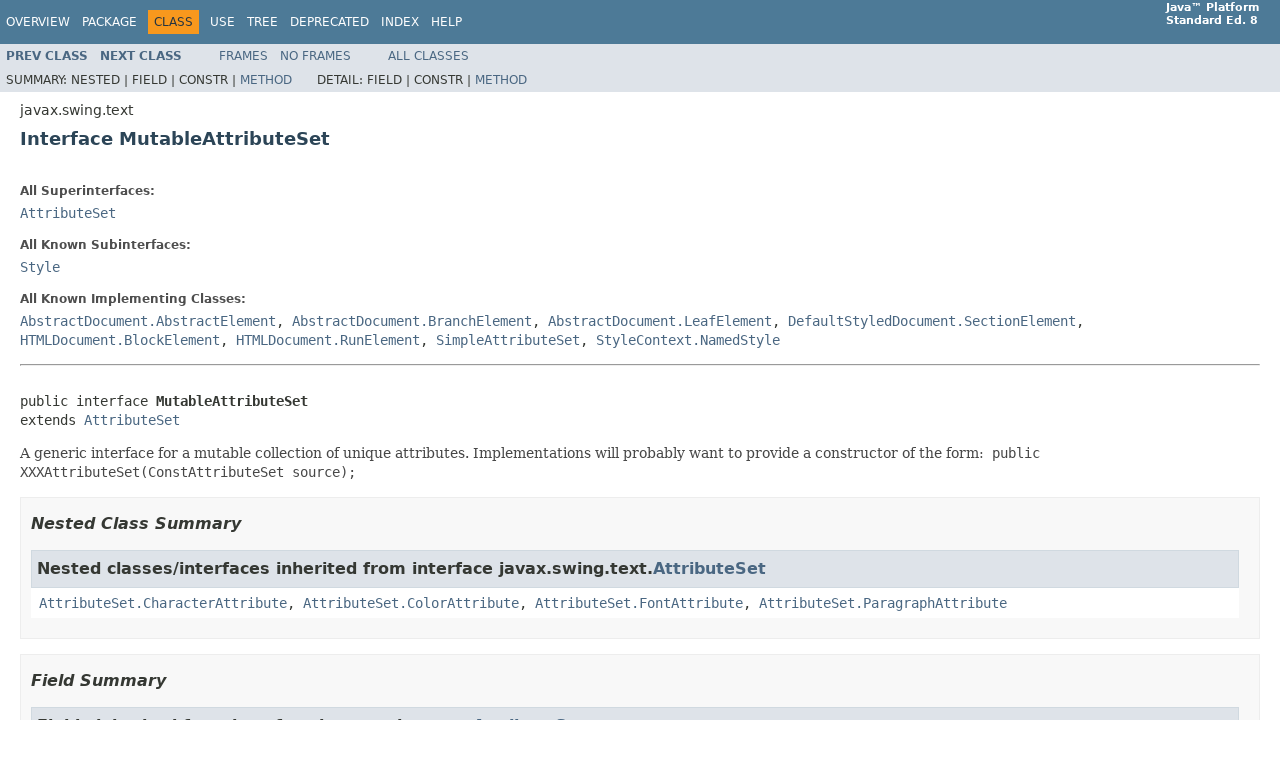

--- FILE ---
content_type: text/html
request_url: https://docs.oracle.com/javase/8/docs/api/javax/swing/text/MutableAttributeSet.html
body_size: 4026
content:
<!DOCTYPE HTML PUBLIC "-//W3C//DTD HTML 4.01 Transitional//EN" "http://www.w3.org/TR/html4/loose.dtd">
<!-- NewPage -->
<html lang="en">
<head>
<!-- Generated by javadoc (1.8.0_471) on Fri Sep 26 05:21:38 GMT 2025 -->
<title>MutableAttributeSet (Java Platform SE 8 )</title>
<meta name="date" content="2025-09-26">
<meta name="keywords" content="javax.swing.text.MutableAttributeSet interface">
<meta name="keywords" content="addAttribute()">
<meta name="keywords" content="addAttributes()">
<meta name="keywords" content="removeAttribute()">
<meta name="keywords" content="removeAttributes()">
<meta name="keywords" content="setResolveParent()">
<link rel="stylesheet" type="text/css" href="../../../stylesheet.css" title="Style">
<script type="text/javascript" src="../../../script.js"></script>
<script id="ssot-metadata" type="application/json">{"primary":{"category":{"short_name":"java","element_name":"Java","display_in_url":true},"suite":{"short_name":"not-applicable","element_name":"Not Applicable","display_in_url":false},"product_group":{"short_name":"not-applicable","element_name":"Not Applicable","display_in_url":false},"product":{"short_name":"javase","element_name":"Java SE","display_in_url":true},"release":{"short_name":"8","element_name":"8","display_in_url":true}}}</script>
    <script type="application/ld+json">{"@context":"https://schema.org","@type":"WebPage","name":"MutableAttributeSet (Java Platform SE 8 )","datePublished":"2025-10-20 CST","dateModified":"2025-10-20 CST"}</script>
    <script>window.ohcglobal || document.write('<script src="/en/dcommon/js/global.js">\x3C/script>')</script></head>
<body>
<script type="text/javascript"><!--
    try {
        if (location.href.indexOf('is-external=true') == -1) {
            parent.document.title="MutableAttributeSet (Java Platform SE 8 )";
        }
    }
    catch(err) {
    }
//-->
var methods = {"i0":6,"i1":6,"i2":6,"i3":6,"i4":6,"i5":6};
var tabs = {65535:["t0","All Methods"],2:["t2","Instance Methods"],4:["t3","Abstract Methods"]};
var altColor = "altColor";
var rowColor = "rowColor";
var tableTab = "tableTab";
var activeTableTab = "activeTableTab";
</script>
<noscript>
<div>JavaScript is disabled on your browser.</div>
</noscript>
<!-- ========= START OF TOP NAVBAR ======= -->
<div class="topNav"><a name="navbar.top">
<!--   -->
</a>
<div class="skipNav"><a href="#skip.navbar.top" title="Skip navigation links">Skip navigation links</a></div>
<a name="navbar.top.firstrow">
<!--   -->
</a>
<ul class="navList" title="Navigation">
<li><a href="../../../overview-summary.html">Overview</a></li>
<li><a href="package-summary.html">Package</a></li>
<li class="navBarCell1Rev">Class</li>
<li><a href="class-use/MutableAttributeSet.html">Use</a></li>
<li><a href="package-tree.html">Tree</a></li>
<li><a href="../../../deprecated-list.html">Deprecated</a></li>
<li><a href="../../../index-files/index-1.html">Index</a></li>
<li><a href="../../../help-doc.html">Help</a></li>
</ul>
<div class="aboutLanguage"><strong>Java&trade;&nbsp;Platform<br>Standard&nbsp;Ed.&nbsp;8</strong></div>
</div>
<div class="subNav">
<ul class="navList">
<li><a href="../../../javax/swing/text/MaskFormatter.html" title="class in javax.swing.text"><span class="typeNameLink">Prev&nbsp;Class</span></a></li>
<li><a href="../../../javax/swing/text/NavigationFilter.html" title="class in javax.swing.text"><span class="typeNameLink">Next&nbsp;Class</span></a></li>
</ul>
<ul class="navList">
<li><a href="../../../index.html?javax/swing/text/MutableAttributeSet.html" target="_top">Frames</a></li>
<li><a href="MutableAttributeSet.html" target="_top">No&nbsp;Frames</a></li>
</ul>
<ul class="navList" id="allclasses_navbar_top">
<li><a href="../../../allclasses-noframe.html">All&nbsp;Classes</a></li>
</ul>
<div>
<script type="text/javascript"><!--
  allClassesLink = document.getElementById("allclasses_navbar_top");
  if(window==top) {
    allClassesLink.style.display = "block";
  }
  else {
    allClassesLink.style.display = "none";
  }
  //-->
</script>
</div>
<div>
<ul class="subNavList">
<li>Summary:&nbsp;</li>
<li>Nested&nbsp;|&nbsp;</li>
<li>Field&nbsp;|&nbsp;</li>
<li>Constr&nbsp;|&nbsp;</li>
<li><a href="#method.summary">Method</a></li>
</ul>
<ul class="subNavList">
<li>Detail:&nbsp;</li>
<li>Field&nbsp;|&nbsp;</li>
<li>Constr&nbsp;|&nbsp;</li>
<li><a href="#method.detail">Method</a></li>
</ul>
</div>
<a name="skip.navbar.top">
<!--   -->
</a></div>
<!-- ========= END OF TOP NAVBAR ========= -->
<!-- ======== START OF CLASS DATA ======== -->
<div class="header">
<div class="subTitle">javax.swing.text</div>
<h2 title="Interface MutableAttributeSet" class="title">Interface MutableAttributeSet</h2>
</div>
<div class="contentContainer">
<div class="description">
<ul class="blockList">
<li class="blockList">
<dl>
<dt>All Superinterfaces:</dt>
<dd><a href="../../../javax/swing/text/AttributeSet.html" title="interface in javax.swing.text">AttributeSet</a></dd>
</dl>
<dl>
<dt>All Known Subinterfaces:</dt>
<dd><a href="../../../javax/swing/text/Style.html" title="interface in javax.swing.text">Style</a></dd>
</dl>
<dl>
<dt>All Known Implementing Classes:</dt>
<dd><a href="../../../javax/swing/text/AbstractDocument.AbstractElement.html" title="class in javax.swing.text">AbstractDocument.AbstractElement</a>, <a href="../../../javax/swing/text/AbstractDocument.BranchElement.html" title="class in javax.swing.text">AbstractDocument.BranchElement</a>, <a href="../../../javax/swing/text/AbstractDocument.LeafElement.html" title="class in javax.swing.text">AbstractDocument.LeafElement</a>, <a href="../../../javax/swing/text/DefaultStyledDocument.SectionElement.html" title="class in javax.swing.text">DefaultStyledDocument.SectionElement</a>, <a href="../../../javax/swing/text/html/HTMLDocument.BlockElement.html" title="class in javax.swing.text.html">HTMLDocument.BlockElement</a>, <a href="../../../javax/swing/text/html/HTMLDocument.RunElement.html" title="class in javax.swing.text.html">HTMLDocument.RunElement</a>, <a href="../../../javax/swing/text/SimpleAttributeSet.html" title="class in javax.swing.text">SimpleAttributeSet</a>, <a href="../../../javax/swing/text/StyleContext.NamedStyle.html" title="class in javax.swing.text">StyleContext.NamedStyle</a></dd>
</dl>
<hr>
<br>
<pre>public interface <span class="typeNameLabel">MutableAttributeSet</span>
extends <a href="../../../javax/swing/text/AttributeSet.html" title="interface in javax.swing.text">AttributeSet</a></pre>
<div class="block">A generic interface for a mutable collection of unique attributes.

 Implementations will probably want to provide a constructor of the
 form:<tt>
 public XXXAttributeSet(ConstAttributeSet source);</tt></div>
</li>
</ul>
</div>
<div class="summary">
<ul class="blockList">
<li class="blockList">
<!-- ======== NESTED CLASS SUMMARY ======== -->
<ul class="blockList">
<li class="blockList"><a name="nested.class.summary">
<!--   -->
</a>
<h3>Nested Class Summary</h3>
<ul class="blockList">
<li class="blockList"><a name="nested.classes.inherited.from.class.javax.swing.text.AttributeSet">
<!--   -->
</a>
<h3>Nested classes/interfaces inherited from interface&nbsp;javax.swing.text.<a href="../../../javax/swing/text/AttributeSet.html" title="interface in javax.swing.text">AttributeSet</a></h3>
<code><a href="../../../javax/swing/text/AttributeSet.CharacterAttribute.html" title="interface in javax.swing.text">AttributeSet.CharacterAttribute</a>, <a href="../../../javax/swing/text/AttributeSet.ColorAttribute.html" title="interface in javax.swing.text">AttributeSet.ColorAttribute</a>, <a href="../../../javax/swing/text/AttributeSet.FontAttribute.html" title="interface in javax.swing.text">AttributeSet.FontAttribute</a>, <a href="../../../javax/swing/text/AttributeSet.ParagraphAttribute.html" title="interface in javax.swing.text">AttributeSet.ParagraphAttribute</a></code></li>
</ul>
</li>
</ul>
<!-- =========== FIELD SUMMARY =========== -->
<ul class="blockList">
<li class="blockList"><a name="field.summary">
<!--   -->
</a>
<h3>Field Summary</h3>
<ul class="blockList">
<li class="blockList"><a name="fields.inherited.from.class.javax.swing.text.AttributeSet">
<!--   -->
</a>
<h3>Fields inherited from interface&nbsp;javax.swing.text.<a href="../../../javax/swing/text/AttributeSet.html" title="interface in javax.swing.text">AttributeSet</a></h3>
<code><a href="../../../javax/swing/text/AttributeSet.html#NameAttribute">NameAttribute</a>, <a href="../../../javax/swing/text/AttributeSet.html#ResolveAttribute">ResolveAttribute</a></code></li>
</ul>
</li>
</ul>
<!-- ========== METHOD SUMMARY =========== -->
<ul class="blockList">
<li class="blockList"><a name="method.summary">
<!--   -->
</a>
<h3>Method Summary</h3>
<table class="memberSummary" border="0" cellpadding="3" cellspacing="0" summary="Method Summary table, listing methods, and an explanation">
<caption><span id="t0" class="activeTableTab"><span>All Methods</span><span class="tabEnd">&nbsp;</span></span><span id="t2" class="tableTab"><span><a href="javascript:show(2);">Instance Methods</a></span><span class="tabEnd">&nbsp;</span></span><span id="t3" class="tableTab"><span><a href="javascript:show(4);">Abstract Methods</a></span><span class="tabEnd">&nbsp;</span></span></caption>
<tr>
<th class="colFirst" scope="col">Modifier and Type</th>
<th class="colSecond" scope="col">Method</th>
<th class="colLast" scope="col">Description</th>
</tr>
<tr id="i0" class="altColor">
<td class="colFirst"><code>void</code></td>
<th class="colSecond" scope="row"><code><span class="memberNameLink"><a href="../../../javax/swing/text/MutableAttributeSet.html#addAttribute-java.lang.Object-java.lang.Object-">addAttribute</a></span>(<a href="../../../java/lang/Object.html" title="class in java.lang">Object</a>&nbsp;name,
            <a href="../../../java/lang/Object.html" title="class in java.lang">Object</a>&nbsp;value)</code></th>
<td class="colLast">
<div class="block">Creates a new attribute set similar to this one except that it contains
 an attribute with the given name and value.</div>
</td>
</tr>
<tr id="i1" class="rowColor">
<td class="colFirst"><code>void</code></td>
<th class="colSecond" scope="row"><code><span class="memberNameLink"><a href="../../../javax/swing/text/MutableAttributeSet.html#addAttributes-javax.swing.text.AttributeSet-">addAttributes</a></span>(<a href="../../../javax/swing/text/AttributeSet.html" title="interface in javax.swing.text">AttributeSet</a>&nbsp;attributes)</code></th>
<td class="colLast">
<div class="block">Creates a new attribute set similar to this one except that it contains
 the given attributes and values.</div>
</td>
</tr>
<tr id="i2" class="altColor">
<td class="colFirst"><code>void</code></td>
<th class="colSecond" scope="row"><code><span class="memberNameLink"><a href="../../../javax/swing/text/MutableAttributeSet.html#removeAttribute-java.lang.Object-">removeAttribute</a></span>(<a href="../../../java/lang/Object.html" title="class in java.lang">Object</a>&nbsp;name)</code></th>
<td class="colLast">
<div class="block">Removes an attribute with the given <code>name</code>.</div>
</td>
</tr>
<tr id="i3" class="rowColor">
<td class="colFirst"><code>void</code></td>
<th class="colSecond" scope="row"><code><span class="memberNameLink"><a href="../../../javax/swing/text/MutableAttributeSet.html#removeAttributes-javax.swing.text.AttributeSet-">removeAttributes</a></span>(<a href="../../../javax/swing/text/AttributeSet.html" title="interface in javax.swing.text">AttributeSet</a>&nbsp;attributes)</code></th>
<td class="colLast">
<div class="block">Removes a set of attributes with the given <code>name</code>.</div>
</td>
</tr>
<tr id="i4" class="altColor">
<td class="colFirst"><code>void</code></td>
<th class="colSecond" scope="row"><code><span class="memberNameLink"><a href="../../../javax/swing/text/MutableAttributeSet.html#removeAttributes-java.util.Enumeration-">removeAttributes</a></span>(<a href="../../../java/util/Enumeration.html" title="interface in java.util">Enumeration</a>&lt;?&gt;&nbsp;names)</code></th>
<td class="colLast">
<div class="block">Removes an attribute set with the given <code>names</code>.</div>
</td>
</tr>
<tr id="i5" class="rowColor">
<td class="colFirst"><code>void</code></td>
<th class="colSecond" scope="row"><code><span class="memberNameLink"><a href="../../../javax/swing/text/MutableAttributeSet.html#setResolveParent-javax.swing.text.AttributeSet-">setResolveParent</a></span>(<a href="../../../javax/swing/text/AttributeSet.html" title="interface in javax.swing.text">AttributeSet</a>&nbsp;parent)</code></th>
<td class="colLast">
<div class="block">Sets the resolving parent.</div>
</td>
</tr>
</table>
<ul class="blockList">
<li class="blockList"><a name="methods.inherited.from.class.javax.swing.text.AttributeSet">
<!--   -->
</a>
<h3>Methods inherited from interface&nbsp;javax.swing.text.<a href="../../../javax/swing/text/AttributeSet.html" title="interface in javax.swing.text">AttributeSet</a></h3>
<code><a href="../../../javax/swing/text/AttributeSet.html#containsAttribute-java.lang.Object-java.lang.Object-">containsAttribute</a>, <a href="../../../javax/swing/text/AttributeSet.html#containsAttributes-javax.swing.text.AttributeSet-">containsAttributes</a>, <a href="../../../javax/swing/text/AttributeSet.html#copyAttributes--">copyAttributes</a>, <a href="../../../javax/swing/text/AttributeSet.html#getAttribute-java.lang.Object-">getAttribute</a>, <a href="../../../javax/swing/text/AttributeSet.html#getAttributeCount--">getAttributeCount</a>, <a href="../../../javax/swing/text/AttributeSet.html#getAttributeNames--">getAttributeNames</a>, <a href="../../../javax/swing/text/AttributeSet.html#getResolveParent--">getResolveParent</a>, <a href="../../../javax/swing/text/AttributeSet.html#isDefined-java.lang.Object-">isDefined</a>, <a href="../../../javax/swing/text/AttributeSet.html#isEqual-javax.swing.text.AttributeSet-">isEqual</a></code></li>
</ul>
</li>
</ul>
</li>
</ul>
</div>
<div class="details">
<ul class="blockList">
<li class="blockList">
<!-- ============ METHOD DETAIL ========== -->
<ul class="blockList">
<li class="blockList"><a name="method.detail">
<!--   -->
</a>
<h3>Method Detail</h3>
<a name="addAttribute-java.lang.Object-java.lang.Object-">
<!--   -->
</a>
<ul class="blockList">
<li class="blockList">
<h4>addAttribute</h4>
<pre>void&nbsp;addAttribute(<a href="../../../java/lang/Object.html" title="class in java.lang">Object</a>&nbsp;name,
                  <a href="../../../java/lang/Object.html" title="class in java.lang">Object</a>&nbsp;value)</pre>
<div class="block">Creates a new attribute set similar to this one except that it contains
 an attribute with the given name and value.  The object must be
 immutable, or not mutated by any client.</div>
<dl>
<dt><span class="paramLabel">Parameters:</span></dt>
<dd><code>name</code> - the name</dd>
<dd><code>value</code> - the value</dd>
</dl>
</li>
</ul>
<a name="addAttributes-javax.swing.text.AttributeSet-">
<!--   -->
</a>
<ul class="blockList">
<li class="blockList">
<h4>addAttributes</h4>
<pre>void&nbsp;addAttributes(<a href="../../../javax/swing/text/AttributeSet.html" title="interface in javax.swing.text">AttributeSet</a>&nbsp;attributes)</pre>
<div class="block">Creates a new attribute set similar to this one except that it contains
 the given attributes and values.</div>
<dl>
<dt><span class="paramLabel">Parameters:</span></dt>
<dd><code>attributes</code> - the set of attributes</dd>
</dl>
</li>
</ul>
<a name="removeAttribute-java.lang.Object-">
<!--   -->
</a>
<ul class="blockList">
<li class="blockList">
<h4>removeAttribute</h4>
<pre>void&nbsp;removeAttribute(<a href="../../../java/lang/Object.html" title="class in java.lang">Object</a>&nbsp;name)</pre>
<div class="block">Removes an attribute with the given <code>name</code>.</div>
<dl>
<dt><span class="paramLabel">Parameters:</span></dt>
<dd><code>name</code> - the attribute name</dd>
</dl>
</li>
</ul>
<a name="removeAttributes-java.util.Enumeration-">
<!--   -->
</a>
<ul class="blockList">
<li class="blockList">
<h4>removeAttributes</h4>
<pre>void&nbsp;removeAttributes(<a href="../../../java/util/Enumeration.html" title="interface in java.util">Enumeration</a>&lt;?&gt;&nbsp;names)</pre>
<div class="block">Removes an attribute set with the given <code>names</code>.</div>
<dl>
<dt><span class="paramLabel">Parameters:</span></dt>
<dd><code>names</code> - the set of names</dd>
</dl>
</li>
</ul>
<a name="removeAttributes-javax.swing.text.AttributeSet-">
<!--   -->
</a>
<ul class="blockList">
<li class="blockList">
<h4>removeAttributes</h4>
<pre>void&nbsp;removeAttributes(<a href="../../../javax/swing/text/AttributeSet.html" title="interface in javax.swing.text">AttributeSet</a>&nbsp;attributes)</pre>
<div class="block">Removes a set of attributes with the given <code>name</code>.</div>
<dl>
<dt><span class="paramLabel">Parameters:</span></dt>
<dd><code>attributes</code> - the set of attributes</dd>
</dl>
</li>
</ul>
<a name="setResolveParent-javax.swing.text.AttributeSet-">
<!--   -->
</a>
<ul class="blockListLast">
<li class="blockList">
<h4>setResolveParent</h4>
<pre>void&nbsp;setResolveParent(<a href="../../../javax/swing/text/AttributeSet.html" title="interface in javax.swing.text">AttributeSet</a>&nbsp;parent)</pre>
<div class="block">Sets the resolving parent.  This is the set
 of attributes to resolve through if an attribute
 isn't defined locally.</div>
<dl>
<dt><span class="paramLabel">Parameters:</span></dt>
<dd><code>parent</code> - the parent</dd>
</dl>
</li>
</ul>
</li>
</ul>
</li>
</ul>
</div>
</div>
<!-- ========= END OF CLASS DATA ========= -->
<!-- ======= START OF BOTTOM NAVBAR ====== -->
<div class="bottomNav"><a name="navbar.bottom">
<!--   -->
</a>
<div class="skipNav"><a href="#skip.navbar.bottom" title="Skip navigation links">Skip navigation links</a></div>
<a name="navbar.bottom.firstrow">
<!--   -->
</a>
<ul class="navList" title="Navigation">
<li><a href="../../../overview-summary.html">Overview</a></li>
<li><a href="package-summary.html">Package</a></li>
<li class="navBarCell1Rev">Class</li>
<li><a href="class-use/MutableAttributeSet.html">Use</a></li>
<li><a href="package-tree.html">Tree</a></li>
<li><a href="../../../deprecated-list.html">Deprecated</a></li>
<li><a href="../../../index-files/index-1.html">Index</a></li>
<li><a href="../../../help-doc.html">Help</a></li>
</ul>
<div class="aboutLanguage"><strong>Java&trade;&nbsp;Platform<br>Standard&nbsp;Ed.&nbsp;8</strong></div>
</div>
<div class="subNav">
<ul class="navList">
<li><a href="../../../javax/swing/text/MaskFormatter.html" title="class in javax.swing.text"><span class="typeNameLink">Prev&nbsp;Class</span></a></li>
<li><a href="../../../javax/swing/text/NavigationFilter.html" title="class in javax.swing.text"><span class="typeNameLink">Next&nbsp;Class</span></a></li>
</ul>
<ul class="navList">
<li><a href="../../../index.html?javax/swing/text/MutableAttributeSet.html" target="_top">Frames</a></li>
<li><a href="MutableAttributeSet.html" target="_top">No&nbsp;Frames</a></li>
</ul>
<ul class="navList" id="allclasses_navbar_bottom">
<li><a href="../../../allclasses-noframe.html">All&nbsp;Classes</a></li>
</ul>
<div>
<script type="text/javascript"><!--
  allClassesLink = document.getElementById("allclasses_navbar_bottom");
  if(window==top) {
    allClassesLink.style.display = "block";
  }
  else {
    allClassesLink.style.display = "none";
  }
  //-->
</script>
</div>
<div>
<ul class="subNavList">
<li>Summary:&nbsp;</li>
<li>Nested&nbsp;|&nbsp;</li>
<li>Field&nbsp;|&nbsp;</li>
<li>Constr&nbsp;|&nbsp;</li>
<li><a href="#method.summary">Method</a></li>
</ul>
<ul class="subNavList">
<li>Detail:&nbsp;</li>
<li>Field&nbsp;|&nbsp;</li>
<li>Constr&nbsp;|&nbsp;</li>
<li><a href="#method.detail">Method</a></li>
</ul>
</div>
<a name="skip.navbar.bottom">
<!--   -->
</a></div>
<!-- ======== END OF BOTTOM NAVBAR ======= -->
<p class="legalCopy"><small><font size="-1"> <a href="http://bugreport.sun.com/bugreport/">Submit a bug or feature</a> <br>For further API reference and developer documentation, see <a href="https://docs.oracle.com/javase/8/docs/index.html" target="_blank">Java SE Documentation</a>. That documentation contains more detailed, developer-targeted descriptions, with conceptual overviews, definitions of terms, workarounds, and working code examples.<br> <a href="../../../../legal/cpyr.html">Copyright</a> &#x00a9; 1993, 2025, Oracle and/or its affiliates.  All rights reserved. Use is subject to <a href="http://download.oracle.com/otndocs/jcp/java_se-8-mrel-spec/license.html">license terms</a>. Also see the <a target="_blank" href="http://www.oracle.com/technetwork/java/redist-137594.html">documentation redistribution policy</a>. </font></small></p>
<!-- Start SiteCatalyst code   -->
<script type="application/javascript" src="https://www.oracleimg.com/us/assets/metrics/ora_docs.js"></script>
<!-- End SiteCatalyst code -->
<noscript>
<p>Scripting on this page tracks web page traffic, but does not change the content in any way.</p>
</noscript>
</body>
</html>